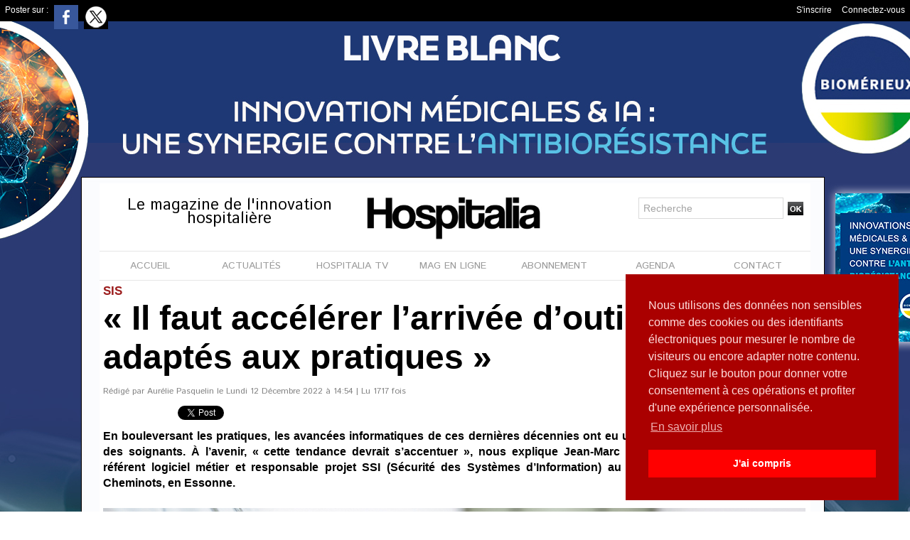

--- FILE ---
content_type: text/html; charset=UTF-8
request_url: https://www.hospitalia.fr/%C2%A0Il-faut-accelerer-l-arrivee-d-outils-mieux-adaptes-aux-pratiques%C2%A0_a3408.html
body_size: 14639
content:
<!DOCTYPE html PUBLIC "-//W3C//DTD XHTML 1.0 Strict//EN" "http://www.w3.org/TR/xhtml1/DTD/xhtml1-strict.dtd">
<html xmlns="http://www.w3.org/1999/xhtml" xmlns:og="http://ogp.me/ns#" xmlns:fb="http://ogp.me/ns/fb#" xml:lang="fr" lang="fr">
<head>
<title>« Il faut accélérer l’arrivée d’outils mieux adaptés aux pratiques »</title>
 
<meta http-equiv="Content-Type" content="text/html; Charset=UTF-8" />
<meta name="author" lang="fr" content="Aurélie Pasquelin" />
<meta name="keywords" content="e-santé, hôpital, Innovation, numérique, santé, SIS" />
<meta name="description" content="En bouleversant les pratiques, les avancées informatiques de ces dernières décennies ont eu un impact majeur sur le quotidien des soignants. À l’avenir, « cette tendance devrait s’accentuer », nou..." />

<meta name="geo.position" content="48.8628488;2.3411245" />
<meta property="og:url" content="https://www.hospitalia.fr/ Il-faut-accelerer-l-arrivee-d-outils-mieux-adaptes-aux-pratiques _a3408.html" />
<meta name="image" property="og:image" content="https://www.hospitalia.fr/photo/art/grande/67518793-47727098.jpg?v=1663849166" />
<meta property="og:type" content="article" />
<meta property="og:title" content="« Il faut accélérer l’arrivée d’outils mieux adaptés aux pratiques »" />
<meta property="og:description" content="En bouleversant les pratiques, les avancées informatiques de ces dernières décennies ont eu un impact majeur sur le quotidien des soignants. À l’avenir, « cette tendance devrait s’accentuer », nous explique Jean-Marc Pocard, Infirmier Diplômé d’État, référent logiciel métier et responsable projet..." />
<meta property="og:site_name" content="Hospitalia, le magazine de l'hôpital pour toute l'actualité et l'information hospitalière" />
<meta property="twitter:card" content="summary_large_image" />
<meta property="twitter:image" content="https://www.hospitalia.fr/photo/art/grande/67518793-47727098.jpg?v=1663849166" />
<meta property="twitter:title" content="« Il faut accélérer l’arrivée d’outils mieux adaptés aux pratiques »" />
<meta property="twitter:description" content="En bouleversant les pratiques, les avancées informatiques de ces dernières décennies ont eu un impact majeur sur le quotidien des soignants. À l’avenir, « cette tendance devrait s’accentuer », nou..." />
<meta property="fb:app_id" content="601916566535920" />
<link rel="stylesheet" href="/var/style/style_1.css?v=1765360854" type="text/css" />
<link rel="stylesheet" media="only screen and (max-width : 800px)" href="/var/style/style_1101.css?v=1587561882" type="text/css" />
<link rel="stylesheet" href="/assets/css/gbfonts.min.css?v=1724246908" type="text/css">
<meta id="viewport" name="viewport" content="width=device-width, initial-scale=1.0, maximum-scale=1.0" />
<link id="css-responsive" rel="stylesheet" href="/_public/css/responsive.min.css?v=1731587507" type="text/css" />
<link rel="stylesheet" media="only screen and (max-width : 800px)" href="/var/style/style_1101_responsive.css?v=1587561882" type="text/css" />
<link rel="stylesheet" href="/var/style/style.6058097.css?v=1435665244" type="text/css" />
<link rel="stylesheet" href="/var/style/style.6058083.css?v=1757497177" type="text/css" />
<link rel="stylesheet" href="/var/style/style.6058088.css?v=1442493603" type="text/css" />
<link href="https://fonts.googleapis.com/css?family=Lalezar|Abel|Istok+Web&display=swap" rel="stylesheet" type="text/css" />
<link rel="canonical" href="https://www.hospitalia.fr/ Il-faut-accelerer-l-arrivee-d-outils-mieux-adaptes-aux-pratiques _a3408.html" />
<link rel="amphtml" href="https://www.hospitalia.fr/ Il-faut-accelerer-l-arrivee-d-outils-mieux-adaptes-aux-pratiques _a3408.amp.html" />
<link rel="alternate" type="application/rss+xml" title="RSS" href="/xml/syndication.rss" />
<link rel="alternate" type="application/atom+xml" title="ATOM" href="/xml/atom.xml" />
<link rel="icon" href="/favicon.ico?v=1377527779" type="image/x-icon" />
<link rel="shortcut icon" href="/favicon.ico?v=1377527779" type="image/x-icon" />
 
<!-- Google file -->
<meta name="google-site-verification" content="iLNNI3CrOzhDbCnYqcbv8n6mNhrbHCt09IPN8VHNTaQ" />
 
<!-- Msn tags -->
<meta name="msvalidate.01" content="5D53C8DFFFCAEA87C532AE407C0148EC" />
<script src="/_public/js/jquery-1.8.3.min.js?v=1731587507" type="text/javascript"></script>
<script src="/_public/js/jquery.tools-1.2.7.min.js?v=1731587507" type="text/javascript"></script>
<script src="/_public/js/compress_jquery.ibox.js?v=1731587507" type="text/javascript"></script>
<script src="/_public/js/form.js?v=1731587507" type="text/javascript"></script>
<script src="/_public/js/jquery-tiptip.min.js?v=1731587507" type="text/javascript"></script>
<script src="/_public/js/compress_facebook.js?v=1731587507" type="text/javascript"></script>
<script src="/_public/js/regie_pub.js?v=1731587507" type="text/javascript"></script>
<script src="/_public/js/compress_fonctions.js?v=1731587507" type="text/javascript"></script>
<script type="text/javascript" src="//platform.linkedin.com/in.js">lang:fr_FR</script>
<script type="text/javascript">
/*<![CDATA[*//*---->*/
selected_page = ['article', ''];
selected_page = ['article', '67518793'];
var deploye22963527 = true;

function sfHover_22963527(id) {
	var func = 'hover';
	if ($('#css-responsive').length && parseInt($(window).width()) <= 800) { 
		func = 'click';
	}

	$('#' + id + ' li' + (func == 'click' ? ' > a' : '')).on(func, 
		function(e) { 
			var obj  = (func == 'click' ? $(this).parent('li') :  $(this));
			if (func == 'click') {
				$('#' + id + ' > li').each(function(index) { 
					if ($(this).attr('id') != obj.attr('id') && !$(this).find(obj).length) {
						$(this).find(' > ul:visible').each(function() { $(this).hide(); });
					}
				});
			}
			if(func == 'click' || e.type == 'mouseenter') { 
				if (obj.find('ul:first:hidden').length)	{
					sfHoverShow_22963527(obj); 
				} else if (func == 'click') {
					sfHoverHide_22963527(obj);
				}
				if (func == 'click' && obj.find('ul').length)	return false; 
			}
			else if (e.type == 'mouseleave') { sfHoverHide_22963527(obj); }
		}
	);
}
function sfHoverShow_22963527(obj) {
	obj.addClass('sfhover').css('z-index', 1000); obj.find('ul:first:hidden').each(function() { if ($(this).hasClass('lvl0')) $(this).show(); else $(this).show(); });
}
function sfHoverHide_22963527(obj) {
	obj.find('ul:visible').each(function() { if ($(this).hasClass('lvl0')) $(this).hide(); else $(this).hide();});
}
var deploye30411317 = true;

function sfHover_30411317(id) {
	var func = 'hover';
	if ($('#css-responsive').length && parseInt($(window).width()) <= 800) { 
		func = 'click';
	}

	$('#' + id + ' li' + (func == 'click' ? ' > a' : '')).on(func, 
		function(e) { 
			var obj  = (func == 'click' ? $(this).parent('li') :  $(this));
			if (func == 'click') {
				$('#' + id + ' > li').each(function(index) { 
					if ($(this).attr('id') != obj.attr('id') && !$(this).find(obj).length) {
						$(this).find(' > ul:visible').each(function() { $(this).hide(); });
					}
				});
			}
			if(func == 'click' || e.type == 'mouseenter') { 
				if (obj.find('ul:first:hidden').length)	{
					sfHoverShow_30411317(obj); 
				} else if (func == 'click') {
					sfHoverHide_30411317(obj);
				}
				if (func == 'click' && obj.find('ul').length)	return false; 
			}
			else if (e.type == 'mouseleave') { sfHoverHide_30411317(obj); }
		}
	);
}
function sfHoverShow_30411317(obj) {
	obj.addClass('sfhover').css('z-index', 1000); obj.find('ul:first:hidden').each(function() { if ($(this).hasClass('lvl0')) $(this).show(); else $(this).show(); });
}
function sfHoverHide_30411317(obj) {
	obj.find('ul:visible').each(function() { if ($(this).hasClass('lvl0')) $(this).hide(); else $(this).hide();});
}

 var GBRedirectionMode = 'IF_FOUND';
/*--*//*]]>*/

</script>
 
<!-- Perso tags -->
<link rel="stylesheet" type="text/css" href="https://cdn.jsdelivr.net/npm/cookieconsent@3/build/cookieconsent.min.css" />
<style type="text/css">
body { cursor: pointer; background-image:url(https://www.hospitalia.fr/photo/habillage_biomerieux_6.jpg); background-repeat: no-repeat; background-position: center 0px; background-attachment: scroll; }
#main, .stickyzone { cursor: default; }
.mod_6058083 img, .mod_6058083 embed, .mod_6058083 table {
	 max-width: 988px;
}

.mod_6058083 .mod_6058083_pub {
	 min-width: 988px;
}

.mod_6058083 .mod_6058083_pub .cel1 {
	 padding: 0;
}

.mod_6058083 .photo.left .mod_6058083_pub, .mod_6058083 .photo.right .mod_6058083_pub {
	 min-width: 494px; margin: 15px 10px;
}

.mod_6058083 .photo.left .mod_6058083_pub {
	 margin-left: 0;
}

.mod_6058083 .photo.right .mod_6058083_pub {
	 margin-right: 0;
}

.mod_6058083 .para_47727098 .photo {
	 position: static;
}

.mod_6058083 .para_47727099 img, .mod_6058083 .para_47727099 embed, .mod_6058083 .para_47727099 table {
	 max-width: 976px;
}

.mod_6058083 .para_47727099 .photo {
	 position: static;
}


			#tiptip_holder {
				display: none;
				position: absolute;
				top: 0;
				left: 0;
				z-index: 99999;
			}
</style>

<link rel="stylesheet" href="https://www.hospitalia.fr/var/style/style.6058113.css?v=1764843987" type="text/css" />


<!-- Google Analytics -->
<!-- Global site tag (gtag.js) - Google Analytics -->
<script async src="https://www.googletagmanager.com/gtag/js?id=UA-114898926-1"></script>
<script>
  window.dataLayer = window.dataLayer || [];
  function gtag(){dataLayer.push(arguments);}
  gtag('js', new Date());

  gtag('config', 'UA-114898926-1');
</script>
 
</head>

<body class="mep1 home">

<!-- social_login 6058113 -->
<div id="mod_6058113" class="mod_6058113 wm-module fullbackground  module-social_login">
		 <div class="left" id="social_login_custom"></div>
		 <div id="social_login_addto" class="block left" style="display:none"></div>
		 <div class="liens right">
			 <a class="right" href="javascript:void(0)" onclick="showIbox('/index.php?preaction=ajax&amp;action=restriction&amp;iboxaction=login&amp;CUSTOM=id_article_com%3D67518793%7Ctype_com%3D%7C%2F%25C2%25A0Il-faut-accelerer-l-arrivee-d-outils-mieux-adaptes-aux-pratiques%25C2%25A0_a3408.html')">Connectez-vous</a>
			 <a class="right" href="https://www.hospitalia.fr/subscription/">S'inscrire</a>
		 </div>
		 <div id="social_login_perso" class="right" style="display:none"></div>
		 <div class="clear"></div>
</div>
<div id="ecart_after_6058113" class="ecart_col" style="display:none"><hr /></div>
<div class="stickyzone">

<div id="z_col130" class="full">
<div class="z_col130_inner">
<div id="mod_22963491" class="mod_22963491 wm-module module-responsive " style="_position:static">
<div class="fullmod">
<table cellpadding="0" cellspacing="0" class="module-combo nb-modules-3" style="position:relative; _position:static">
<tr>
<td class="celcombo1">
<!-- titre 22963796 -->
<div id="mod_22963796" class="mod_22963796 wm-module fullbackground "><div class="fullmod">
	 <div class="titre_image"><a href="https://www.hospitalia.fr/"><img src="/photo/titre_22963796.jpg?v=1527149808" alt="Hospitalia, le magazine de l'hôpital pour toute l'actualité et l'information hospitalière" title="Hospitalia, le magazine de l'hôpital pour toute l'actualité et l'information hospitalière" class="image"/></a></div>
</div></div>
</td>
<td class="celcombo2">
<!-- menu_deployable 22963527 -->
<div id="mod_22963527" class="mod_22963527 module-menu_deployable wm-module fullbackground  colonne-b type-2 background-cell- " >
	 <div class="main_menu"><div class="fullmod">
		 <ul id="menuliste_22963527">
			 <li data-link="home," class=" titre first" id="menuliste_22963527_1"><a href="https://www.hospitalia.fr/" >Accueil</a></li>
			 <li data-link="rien," class=" titre element void" id="menuliste_22963527_2"><a href="#" >Actu</a>
			 	 <ul class="lvl0 ">
					 <li data-link="rubrique,451521" class=" stitre" ><a href="/Actu_r12.html" ><span class="fake-margin" style="display:none">&nbsp;</span>Actu</a></li>
					 <li data-link="rubrique,447290" class=" stitre" ><a href="/Biologie_r9.html" ><span class="fake-margin" style="display:none">&nbsp;</span>Biologie</a></li>
					 <li data-link="rubrique,2944948" class=" stitre" ><a href="/Blanchisserie_r25.html" ><span class="fake-margin" style="display:none">&nbsp;</span>Blanchisserie</a></li>
					 <li data-link="rubrique,449487" class=" stitre" ><a href="/Imagerie_r11.html" ><span class="fake-margin" style="display:none">&nbsp;</span>Imagerie</a></li>
					 <li data-link="rubrique,443315" class=" stitre" ><a href="/SIS_r1.html" ><span class="fake-margin" style="display:none">&nbsp;</span>eSanté</a></li>
					 <li data-link="rubrique,3213701" class=" stitre" ><a href="/Hygiene_r27.html" ><span class="fake-margin" style="display:none">&nbsp;</span>Hygiène</a></li>
					 <li data-link="rubrique,443316" class=" stitre" ><a href="/Surete_r4.html" ><span class="fake-margin" style="display:none">&nbsp;</span>Sûreté</a></li>
					 <li data-link="rubrique,443317" class=" stitre" ><a href="/Restauration_r5.html" ><span class="fake-margin" style="display:none">&nbsp;</span>Restauration</a></li>
					 <li data-link="rubrique,447293" class=" stitre" ><a href="/Tracabilite_r10.html" ><span class="fake-margin" style="display:none">&nbsp;</span>Traçabilité</a></li>
					 <li data-link="rubrique,451522" class=" stitre" ><a href="/Pharmacie_r13.html" ><span class="fake-margin" style="display:none">&nbsp;</span>Pharmacie </a></li>
					 <li data-link="rubrique,3123853" class=" stitre slast" ><a href="/Les-rencontres-Hospitalia-a-la-PHW-2018_r26.html" ><span class="fake-margin" style="display:none">&nbsp;</span>PHW 2018</a></li>
				 </ul>
			 </li>
			 <li data-link="rubrique,446828" class=" titre" id="menuliste_22963527_3"><a href="/Le-Magazine-en-ligne_r7.html" >Mag en ligne</a></li>
			 <li data-link="rubrique,447019" class=" titre" id="menuliste_22963527_4"><a href="/Hospitalia-TV_r8.html" >Hospitalia TV</a></li>
			 <li data-link="boutique,produit|1" class=" titre" id="menuliste_22963527_5"><a href="/shop/Abonnement-d-un-an-a-Hospitalia-en-version-papier_p1.html" >Abonnement</a>
			 	 <ul class="lvl0 ">
					 <li class="stitre responsive" style="display:none"><a href="/shop/Abonnement-d-un-an-a-Hospitalia-en-version-papier_p1.html" ><span class="fake-margin" style="display:none">&nbsp;</span>Abonnement</a></li>
					 <li data-link="boutique,produit|1" class=" stitre" ><a href="/shop/Abonnement-d-un-an-a-Hospitalia-en-version-papier_p1.html" ><span class="fake-margin" style="display:none">&nbsp;</span>Version papier</a></li>
					 <li data-link="boutique,produit|3" class=" stitre slast" ><a href="/shop/_p3.html" ><span class="fake-margin" style="display:none">&nbsp;</span>Version numérique</a></li>
				 </ul>
			 </li>
			 <li data-link="formulaire,27467" class=" titre last" id="menuliste_22963527_6"><a href="/forms/Contact_f1.html" >Contact</a></li>
		 </ul>
	 <div class="break" style="_height:auto;"></div>
	 </div></div>
	 <div class="clear"></div>
	 <script type="text/javascript">sfHover_22963527('menuliste_22963527')</script>
</div>
</td>
<td class="celcombo3">
<!-- lien_perso 57368642 -->
<div id="mod_57368642" class="mod_57368642 wm-module fullbackground  module-lien_perso">
	 <div class="texte">
		 <a href="https://hrio.mjt.lu/wgt/hrio/g8l/form?c=c2d9fddc" target="_blank"> Abonnez-vous à la newsletter Hospitalia</a>
	 </div>
</div>
</td>
</tr>
</table>
</div>
</div>
</div>
</div>
</div>
<div id="z_col_130_responsive" class="responsive-menu">


<!-- MOBI_swipe 9888184 -->
<div id="mod_9888184" class="mod_9888184 wm-module fullbackground  module-MOBI_swipe">
	 <div class="entete"><div class="fullmod">
		 <span>MENU</span>
	 </div></div>
	<div class="cel1">
		 <ul>
			 <li class="liens" data-link="home,"><a href="https://www.hospitalia.fr/" >			 <span>
			 Accueil
			 </span>
</a></li>
			 <li class="liens" data-link="rubrique,446828"><a href="/Le-Magazine-en-ligne_r7.html" >			 <span>
			 Mag en ligne
			 </span>
</a></li>
			 <li class="liens" data-link="rubrique,447019"><a href="/Hospitalia-TV_r8.html" >			 <span>
			 Hospitalia TV
			 </span>
</a></li>
			 <li class="liens" data-link="boutique,produit|1"><a href="/shop/Abonnement-d-un-an-a-Hospitalia-en-version-papier_p1.html" >			 <span>
			 Abonnement
			 </span>
</a></li>
			 <li class="liens" data-link="agenda,all"><a href="/agenda/" >			 <span>
			 Agenda
			 </span>
</a></li>
			 <li class="liens" data-link="formulaire,27467"><a href="/forms/Contact_f1.html" >			 <span>
			 Contact
			 </span>
</a></li>
		 </ul>
	</div>
</div>
</div>
<div id="main-responsive">

<!-- ********************************************** ZONE TITRE ********************************************** -->
<div id="z_col0" class="full">
<div class="z_col0_inner">
<div id="z_col0_responsive" class="module-responsive">

<!-- MOBI_titre 9888183 -->
<div id="mod_9888183" class="mod_9888183 module-MOBI_titre">
<div class="tablet-bg">
<div onclick="swipe()" class="swipe gbicongeneric icon-gbicongeneric-button-swipe-list"></div>
	 <a class="image mobile" href="https://www.hospitalia.fr"><img src="https://www.hospitalia.fr/photo/iphone_titre_9888183.png?v=1570887678" alt="HOSPITALIA"  title="HOSPITALIA" /></a>
	 <a class="image tablet" href="https://www.hospitalia.fr"><img src="https://www.hospitalia.fr/photo/ipad_titre_9888183.png?v=1570887700" alt="HOSPITALIA"  title="HOSPITALIA" /></a>
<div onclick="$('#search-9888183').toggle()" class="searchbutton gbicongeneric icon-gbicongeneric-search"></div>
<div id="search-9888183" class="searchbar" style="display:none">
<form action="/search/" method="get">
<div class="search-keyword"><input type="text" name="keyword" /></div>
<div class="search-button"><button>Rechercher</button></div>
</form>
</div>
</div>
</div>
</div>

<!-- espace 24216025 -->
<div id="mod_24216025" class="mod_24216025 wm-module fullbackground "><hr /></div>
<div id="ecart_after_24216025" class="ecart_col0" style="display:none"><hr /></div>
<div id="mod_29159643" class="mod_29159643 wm-module module-responsive " style="_position:static">
<div class="fullmod">
<table cellpadding="0" cellspacing="0" class="module-combo nb-modules-3" style="position:relative; _position:static">
<tr>
<td class="celcombo1">
<!-- slogan 29159891 -->
<div id="ecart_before_29159891" class="ecart_col0 " style="display:none"><hr /></div>
<div id="mod_29159891" class="mod_29159891 wm-module fullbackground "><div class="fullmod">
	 <div class="slogan">Le magazine de l'innovation hospitalière</div>
</div></div>

</td>
<td class="celcombo2">
<!-- lien_perso 29159709 -->
<div id="ecart_before_29159709" class="ecart_col0 " style="display:none"><hr /></div>
<div id="mod_29159709" class="mod_29159709 wm-module fullbackground  module-lien_perso">
	 <div class="texte">
		 <a href="https://www.hospitalia.fr" > <img src="/photo/mod-29159709.png?v=1564062160" class="image" alt="https://www.hospitalia.fr" style="width:248px" /></a>
	 </div>
</div>
</td>
<td class="celcombo3">
<!-- recherche 29159776 -->
<div id="ecart_before_29159776" class="ecart_col0 " style="display:none"><hr /></div>
<div id="mod_29159776" class="mod_29159776 wm-module fullbackground  recherche type-1">
	 <form id="form_29159776" action="/search/" method="get" enctype="application/x-www-form-urlencoded" >
		 <div class="cel1">
			 			 <span><span class="cel">
<input type="text" style="width:190px" id="keyword_safe_29159776" name="keyword_safe_29159776" value="Recherche" class="button" onfocus="this.style.display='none'; document.getElementById('keyword_29159776').style.display='inline'; document.getElementById('keyword_29159776').focus()" /><input type="text" style="display:none;width:190px" id="keyword_29159776" name="keyword" value="" class="button" onblur="if (this.value == '') {this.style.display='none'; document.getElementById('keyword_safe_29159776').style.display='inline';}"  />			 </span><span class="cel">
<input type="image" src="/_images/icones/ok_5.png?v=1731587505" alt="OK" title="OK" />
			 </span></span>
		 </div>
	 </form>
</div>
</td>
</tr>
</table>
</div>
</div>
<div id="ecart_after_29159643" class="ecart_col0" style="display:none"><hr /></div>

<!-- menu_deployable 30411317 -->
<div id="ecart_before_30411317" class="ecart_col0 " style="display:none"><hr /></div>
<div class="fullwidthsite">
<div id="mod_30411317" class="mod_30411317 module-menu_deployable wm-module fullbackground  colonne-a type-1 background-cell- " >
	 <div class="main_menu"><div class="fullmod">
		 <ul id="menuliste_30411317">
			 <li data-link="home," class=" titre first" id="menuliste_30411317_1"><a href="https://www.hospitalia.fr/" >ACCUEIL</a></li>
			 <li data-link="rien," class=" titre element void" id="menuliste_30411317_2"><a href="#" >ACTUALITÉS</a>
			 	 <ul class="lvl0 ">
					 <li data-link="rubrique,451521" class=" stitre" ><a href="/Actu_r12.html" ><span class="fake-margin" style="display:none">&nbsp;</span>ACTU</a></li>
					 <li data-link="rubrique,447290" class=" stitre" ><a href="/Biologie_r9.html" ><span class="fake-margin" style="display:none">&nbsp;</span>BIOLOGIE</a></li>
					 <li data-link="rubrique,2944948" class=" stitre" ><a href="/Blanchisserie_r25.html" ><span class="fake-margin" style="display:none">&nbsp;</span>BLANCHISSERIE</a></li>
					 <li data-link="rubrique,3213701" class=" stitre" ><a href="/Hygiene_r27.html" ><span class="fake-margin" style="display:none">&nbsp;</span>HYGIÈNE</a></li>
					 <li data-link="rubrique,449487" class=" stitre" ><a href="/Imagerie_r11.html" ><span class="fake-margin" style="display:none">&nbsp;</span>IMAGERIE</a></li>
					 <li data-link="rubrique,443317" class=" stitre" ><a href="/Restauration_r5.html" ><span class="fake-margin" style="display:none">&nbsp;</span>RESTAURATION</a></li>
					 <li data-link="rubrique,443315" class=" stitre" ><a href="/SIS_r1.html" ><span class="fake-margin" style="display:none">&nbsp;</span>SIS</a></li>
					 <li data-link="rubrique,443316" class=" stitre" ><a href="/Surete_r4.html" ><span class="fake-margin" style="display:none">&nbsp;</span>SÛRETÉ</a></li>
					 <li data-link="rubrique,447293" class=" stitre" ><a href="/Tracabilite_r10.html" ><span class="fake-margin" style="display:none">&nbsp;</span>TRAÇABILITÉ</a></li>
					 <li data-link="rubrique,451522" class=" stitre slast" ><a href="/Pharmacie_r13.html" ><span class="fake-margin" style="display:none">&nbsp;</span>PHARMACIE</a></li>
				 </ul>
			 </li>
			 <li data-link="rubrique,447019" class=" titre" id="menuliste_30411317_3"><a href="/Hospitalia-TV_r8.html" >HOSPITALIA TV</a>
			 	 <ul class="lvl0 ">
					 <li class="stitre responsive" style="display:none"><a href="/Hospitalia-TV_r8.html" ><span class="fake-margin" style="display:none">&nbsp;</span>HOSPITALIA TV</a></li>
					 <li data-link="rubrique,5681502" class=" stitre" ><a href="/ACTU_r39.html" ><span class="fake-margin" style="display:none">&nbsp;</span>ACTU</a></li>
					 <li data-link="rubrique,5681462" class=" stitre" ><a href="/BLANCHISSERIE_r37.html" ><span class="fake-margin" style="display:none">&nbsp;</span>BLANCHISSERIE</a></li>
					 <li data-link="rubrique,5681357" class=" stitre" ><a href="/IMAGERIE_r34.html" ><span class="fake-margin" style="display:none">&nbsp;</span>IMAGERIE</a></li>
					 <li data-link="rubrique,5681333" class=" stitre" ><a href="/HYGIENE_r33.html" ><span class="fake-margin" style="display:none">&nbsp;</span>HYGIÈNE</a></li>
					 <li data-link="rubrique,5681467" class=" stitre" ><a href="/LOGISTIQUE_r38.html" ><span class="fake-margin" style="display:none">&nbsp;</span>LOGISTIQUE</a></li>
					 <li data-link="rubrique,5681454" class=" stitre" ><a href="/PHARMACIE_r35.html" ><span class="fake-margin" style="display:none">&nbsp;</span>PHARMACIE</a></li>
					 <li data-link="rubrique,5681458" class=" stitre" ><a href="/SIS_r36.html" ><span class="fake-margin" style="display:none">&nbsp;</span>SIS</a></li>
					 <li data-link="rubrique,15023562" class=" stitre" ><a href="/SANTEXPO-2025_r51.html" ><span class="fake-margin" style="display:none">&nbsp;</span>SANTEXPO 2025</a></li>
					 <li data-link="rubrique,15555877" class=" stitre slast" ><a href="/HWL-2025_r52.html" ><span class="fake-margin" style="display:none">&nbsp;</span>HWL 2025</a></li>
				 </ul>
			 </li>
			 <li data-link="rubrique,446828" class=" titre" id="menuliste_30411317_4"><a href="/Le-Magazine-en-ligne_r7.html" >MAG EN LIGNE</a></li>
			 <li data-link="boutique,produit|1" class=" titre" id="menuliste_30411317_5"><a href="/shop/Abonnement-d-un-an-a-Hospitalia-en-version-papier_p1.html" >ABONNEMENT</a></li>
			 <li data-link="agenda,all" class=" titre" id="menuliste_30411317_6"><a href="/agenda/" >AGENDA</a></li>
			 <li data-link="formulaire,27467" class=" titre last" id="menuliste_30411317_7"><a href="/forms/Contact_f1.html" >CONTACT</a></li>
		 </ul>
	 <div class="break" style="_height:auto;"></div>
	 </div></div>
	 <div class="clear"></div>
	 <script type="text/javascript">sfHover_30411317('menuliste_30411317')</script>
</div>
</div>
<div id="ecart_after_30411317" class="ecart_col0" style="display:none"><hr /></div>
</div>
</div>
<!-- ********************************************** FIN ZONE TITRE ****************************************** -->

<div id="main">
<div id="main_inner">

<div id="z_centre">
<div class="z_centre_inner">

<!-- ********************************************** COLONNE unique ********************************************** -->
<div id="z_colfull">
<div class="z_colfull_inner">
<div id="mod_6058083" class="mod_6058083 wm-module fullbackground  page2_article article-3408">
	 <div class="cel1">
		 <div class="entete_liste">
			 <div class="access">SIS</div>
		 </div>
		 <div class="titre">
			 <h1 class="access">
				 « Il faut accélérer l’arrivée d’outils mieux adaptés aux pratiques »
			 </h1>
		 </div>
		 <br class="texte clear" />
		 <div class="auteur">
			 <div class="access">Rédigé par Aurélie Pasquelin le Lundi 12 Décembre 2022 à 14:54 | Lu 1717 fois</div>
		 </div>
		 <br class="texte clear" />
<iframe class="sharing" src="//www.facebook.com/plugins/like.php?href=https%3A%2F%2Fwww.hospitalia.fr%2F%C2%A0Il-faut-accelerer-l-arrivee-d-outils-mieux-adaptes-aux-pratiques%C2%A0_a3408.html&amp;layout=button_count&amp;show_faces=false&amp;width=100&amp;action=like&amp;colorscheme=light" scrolling="no" frameborder="0" allowTransparency="true" style="float:left; border:none; overflow:hidden; width:105px; height:20px;"></iframe>
<iframe class="sharing" allowtransparency="true" frameborder="0" scrolling="no" src="//platform.twitter.com/widgets/tweet_button.html?url=http%3A%2F%2Fxfru.it%2FcL1GKh&amp;counturl=https%3A%2F%2Fwww.hospitalia.fr%2F%C2%A0Il-faut-accelerer-l-arrivee-d-outils-mieux-adaptes-aux-pratiques%C2%A0_a3408.html&amp;text=%C2%AB%C2%A0Il%20faut%20acc%C3%A9l%C3%A9rer%20l%E2%80%99arriv%C3%A9e%20d%E2%80%99outils%20mieux%20adapt%C3%A9s%20aux%20pratiques%C2%A0%C2%BB&amp;count=horizontal" style="float:left;width:115px; height:20px;"></iframe>
<div class="sharing" style="float: left; width:115px; height:20px;">
<script type="IN/Share" data-url="https://www.hospitalia.fr/ Il-faut-accelerer-l-arrivee-d-outils-mieux-adaptes-aux-pratiques _a3408.html" data-counter="right"></script>
</div>
<div class="clear"></div>
		 <br class="texte clear" />
		 <div class="chapeau" style="">
			 <h3 class="access">
				 En bouleversant les pratiques, les avancées informatiques de ces dernières décennies ont eu un impact majeur sur le quotidien des soignants. À l’avenir, « cette tendance devrait s’accentuer », nous explique Jean-Marc Pocard, Infirmier Diplômé d’État, référent logiciel métier et responsable projet SSI (Sécurité des Systèmes d’Information) au sein du Groupe Hospitalier Les Cheminots, en Essonne.				 <br />
				 
			 </h3>
		 </div>
		 <br class="texte clear" />
	 <div class="entry-content instapaper_body">
		 <br id="sep_para_1" class="sep_para access"/>
		 <div id="para_1" class="para_47727098 resize" style="">
			 <div class="photo shadow top" style="margin-bottom: 10px">
				 <a href="javascript:void(0)" rel="https://www.hospitalia.fr/photo/art/grande/67518793-47727098.jpg?v=1663849166&amp;ibox" title="« Il faut accélérer l’arrivée d’outils mieux adaptés aux pratiques »"><img class="responsive"  style="display:none" src="https://www.hospitalia.fr/photo/art/grande/67518793-47727098.jpg?v=1663849166" alt="« Il faut accélérer l’arrivée d’outils mieux adaptés aux pratiques »" title="« Il faut accélérer l’arrivée d’outils mieux adaptés aux pratiques »" />
<img class="not-responsive"  src="https://www.hospitalia.fr/photo/art/grande/67518793-47727098.jpg?v=1663849166" alt="« Il faut accélérer l’arrivée d’outils mieux adaptés aux pratiques »" title="« Il faut accélérer l’arrivée d’outils mieux adaptés aux pratiques »"  /></a>
			 </div>
			 <div class="texte">
				 <div class="access firstletter">
					 <strong>Quelles ont été, selon vous, les principales innovations de ces quinze dernières années&nbsp;? </strong> <br />  <strong><em>Jean-Marc Pocard&nbsp;:</em></strong> Le développement des systèmes d'information hospitaliers, et plus particulièrement l'évolution des outils métiers, ont clairement marqué l’exercice de toutes les équipes médico-soignantes – dans le bon sens, car ils ont contribué à améliorer la prise en charge des patients et favorisé une meilleure qualité de vie au travail. C’est pourquoi la transition numérique gagnerait à encore s’accélérer. Pour soutenir cette dynamique, il faudrait par exemple améliorer l’appropriation de ces technologies par les soignants, en renforçant l’ergonomie des solutions mises à leur disposition. Les smartphones, notamment, pourraient ici jouer un rôle majeur. Les décideurs hospitaliers et politiques ayant un fort pouvoir incitatif, il nous faut les convaincre de l’importance de cette démarche pour la pérennisation de notre système de santé. De nombreux autres éléments entrent naturellement en compte ici, comme la revalorisation des salaires. Mais j’en suis persuadé, la généralisation des technologies numériques, et notamment des outils utilisables en mobilité, sera structurante pour les hôpitaux et la médecine de demain. <br />   <br />  <strong>Pensez-vous à des applications en particulier&nbsp;?</strong> <br />  Si un patient est en souffrance, on peut très bien imaginer que le soignant puisse directement accéder à son dossier médical, en scannant simplement un code-barres ou un tag RFID. Ce type de technologie faciliterait grandement le transfert d’informations, tout en accélérant la prise en charge et en limitant le risque d'incident iatrogénique. L'idée serait donc d'avoir un système d'information hospitalier dans sa poche. Tout le monde y gagnerait&nbsp;: le patient, car il bénéficiera de soins plus rapides, et le soignant, car il limitera les déplacements pour obtenir l’information recherchée. De la même manière, on pourrait recourir à des outils connectés et communicants pour automatiser certaines tâches répétitives et sans réelle valeur ajoutée, comme le réachalandage des ambulances au SAMU ou la vérification hebdomadaire des chariots au sein des services. Ou encore pour rationaliser la gestion des stocks hospitaliers et limiter, entre autres, les pertes liées aux produits périmés. <br />   <br />  <strong>Comme vous l’avez déjà évoqué, l’informatique contribue à une meilleure qualité de vie au travail. Pourriez-vous nous en parler&nbsp;? </strong> <br />  L’exemple donné plus haut est à mon sens assez parlant&nbsp;: en facilitant le partage de l’information, on réduit les déplacements des soignants – dont le quotidien est déjà bien chargé. Cela étant dit, toute initiative limitant le temps accordé aux tâches non directement afférentes aux soins, est une démarche contribuant au bien-être et à la sécurité des soignants. La nécessité de cocher les médicaments après les avoir administrés au patient, par exemple, est un acte pouvant engendrer du stress. Il n'est pas rare qu’une fois rentrée chez elle, l’infirmière rappelle son service pour demander si un médicament a bien été coché. Un système qui permettrait de tracer instantanément cette action aura donc un impact direct sur la qualité de vie au travail. Vous le voyez, le numérique peut apporter ici une réponse concrète à une problématique qui, en plus d’être une source importante de charge mentale pour les soignants, peut également causer un événement iatrogénique. <br />   <br />  <strong>Quel regard portez-vous sur les politiques mises en œuvre ces dernières années en matière de santé numérique&nbsp;?</strong> <br />  Les développements engagés sont clairement encourageants et doivent se poursuivre pour tendre, comme on l’a dit, vers plus d’ergonomie et donc une meilleure appropriation par les soignants. Logistique, sécurité des soins et qualité de vie au travail sont intimement liées et peuvent toutes fortement bénéficier d’un recours accru aux technologies numériques. Les responsables politiques, ainsi que les différentes professions soignantes, doivent aujourd’hui s’emparer plus largement du sujet pour accélérer l’arrivée d’outils mieux adaptés aux pratiques de chacun. La robotique, l’intelligence artificielle, les applications mobiles… tous les champs doivent être considérés pour que nos professions ne prennent pas de retard, au risque d’être par la suite dépassées. <br />   <br />  <em>Article publié dans l'édition de septembre 2022 d'Hospitalia <a class="liens" href="https://www.hospitalia.fr/Hospitalia-58-15-ans-d-innovations-hospitalieres_a3377.html" target="_blank">à lire ici.</a>  </em>
				 </div>
			 </div>
			 <div class="clear"></div>
		 </div>
		 <br id="sep_para_2" class="sep_para access"/>
		 <div id="para_2" class="para_47727099 resize" style="background-color: #CCCCCC; padding: 6px; max-width: 976px;">
			 <div class="photo shadow right">
				 <a href="javascript:void(0)" rel="https://www.hospitalia.fr/photo/art/grande/67518793-47727099.jpg?v=1663849160&amp;ibox" title="« Il faut accélérer l’arrivée d’outils mieux adaptés aux pratiques »"><img class="responsive" loading="lazy"  style="display:none" src="https://www.hospitalia.fr/photo/art/grande/67518793-47727099.jpg?v=1663849160" alt="« Il faut accélérer l’arrivée d’outils mieux adaptés aux pratiques »" title="« Il faut accélérer l’arrivée d’outils mieux adaptés aux pratiques »" />
<img class="not-responsive" loading="lazy"  src="https://www.hospitalia.fr/photo/art/default/67518793-47727099.jpg?v=1663849175" alt="« Il faut accélérer l’arrivée d’outils mieux adaptés aux pratiques »" title="« Il faut accélérer l’arrivée d’outils mieux adaptés aux pratiques »"  /></a>
			 </div>
			 <div class="texte">
				 <div class="access firstletter">
					 <strong>Un infirmier passionné par les technologies numériques</strong> <br />   <br />  <em>«&nbsp;</em><em>En 1994, quand j'ai vu les premiers ordinateurs arriver dans la salle de soins, je n’en ai pas vu l’utilité. Peu à peu, je suis tombé dedans&nbsp;»</em>. Référent logiciel métier pour le Dossier Patient Informatisé et responsable projet SSI (Sécurité des Systèmes d’Information) au sein du Groupe Hospitalier Les Cheminots, dans l’Essonne, Jean-Marc Pocard est un passionné du numérique en santé&nbsp;: depuis ses premiers contacts avec l’informatique, il a multiplié les actions pour favoriser le développement de ces technologies. Infirmier Diplômé d’État en 1991 et titulaire du Diplôme Universitaire de Logisticien Hospitalier depuis 2010, le soignant a par exemple été coopté en 2009 pour rejoindre la commission Galien, et participer au développement des coopérations francophones au sein du Haut Conseil français de la télésanté. <br />   <br />  Jusqu’en 2014, il intervient également en parallèle auprès des étudiants de l’École Centrale d’Électronique de Paris, et suit notamment les projets de fin d’études des futurs ingénieurs. <em>«&nbsp;</em><em>Cette expérience était particulièrement intéressante, tant du côté humain que technique&nbsp;: les étudiants ne manquent pas d’ingéniosité&nbsp;»</em>, confie-t-il. Lui-même inventeur, Jean-Marc Pocard combine ses différentes activités pour imaginer de nouvelles solutions à destination des patients et des soignants. <em>«&nbsp;</em><em>QVT, logistique, nouvelles technologies… Pour moi tout est lié. C’est pourquoi il est aujourd’hui essentiel de développer de nouveaux outils et de les intégrer aux pratiques de soin&nbsp;»</em>, insiste-t-il. <br />  &nbsp;
				 </div>
			 </div>
			 <div class="clear"></div>
		 </div>
	 </div>
		 <br class="texte clear" />
		 <br class="texte clear" />
		 <br class="texte clear" />
			 <div class="auteur social">
				 <a target="_blank" href="http://www.facebook.com/share.php?u=https%3A%2F%2Fwww.hospitalia.fr%2F%C2%A0Il-faut-accelerer-l-arrivee-d-outils-mieux-adaptes-aux-pratiques%C2%A0_a3408.html"><img src="/_images/addto/facebook.png?v=1732287175" alt="Facebook" title="Facebook" /></a>
				 <a target="_blank" href="http://twitter.com/intent/tweet?text=%C2%AB%C2%A0Il+faut+acc%C3%A9l%C3%A9rer+l%E2%80%99arriv%C3%A9e+d%E2%80%99outils+mieux+adapt%C3%A9s+aux+pratiques%C2%A0%C2%BB+http%3A%2F%2Fxfru.it%2FcL1GKh"><img src="/_images/addto/twitter.png?v=1732287176" alt="Twitter" title="Twitter" /></a>
				 <a target="_blank" href="http://www.linkedin.com/shareArticle?mini=true&amp;url=https%3A%2F%2Fwww.hospitalia.fr%2F%C2%A0Il-faut-accelerer-l-arrivee-d-outils-mieux-adaptes-aux-pratiques%C2%A0_a3408.html&amp;title=%C2%AB%C2%A0Il+faut+acc%C3%A9l%C3%A9rer+l%E2%80%99arriv%C3%A9e+d%E2%80%99outils+mieux+adapt%C3%A9s+aux+pratiques%C2%A0%C2%BB&amp;source=&amp;summary="><img src="/_images/addto/linkedin.png?v=1732287176" alt="LinkedIn" title="LinkedIn" /></a>
			 </div>
<br />		 <br class="texte clear" />
		 <div class="boutons_ligne" id="boutons">
<a class="bt-mail" rel="nofollow" href="/send/67518793/"><img src="/_images/icones/bt_mail_5.png?v=1731587505" class="image middle" alt="Envoyer à un ami" title="Envoyer à un ami"  />&nbsp;Envoyer à un ami</a>			 &nbsp;&nbsp;
<a class="bt-print" rel="nofollow" onclick="window.open(this.href,'_blank', 'width=600, height=800, scrollbars=yes, menubar=yes, resizable=yes');return false;" href="/ Il-faut-accelerer-l-arrivee-d-outils-mieux-adaptes-aux-pratiques _a3408.html?print=1"><img src="/_images/icones/bt_print_5.png?v=1731587505" class="image middle" alt="Version imprimable" title="Version imprimable"  />&nbsp;Version imprimable</a>			 &nbsp;&nbsp;
<a class="bt-share" href="javascript:void(0)" id="share_boutons_6058083"><img src="/_images/icones/bt_share_5.png?v=1731587505" class="image middle" alt="Partager" title="Partager"  />&nbsp;Partager</a>
		 </div>
 <div style="display:none" id="hidden_fields"></div>

		 <br />
		 <!-- page2_commentaire -->
		 <a id="comments"></a>
		 <div id="mod_6058088" class="param_commentaire mod_6058088 wm-module fullbackground ">
			 <div class="cel1">
				 <a id="last_comment"></a>
			 <div id="div_form_comment">
				 <a id="infoscom"></a>
				 <div id="infos_fond_div" style="display:none;"></div>
				 <div id="title_new_comment" class="infos">Nouveau commentaire : </div>
				 <form id="form_comment" action="/%C2%A0Il-faut-accelerer-l-arrivee-d-outils-mieux-adaptes-aux-pratiques%C2%A0_a3408.html#last_comment" method="post" accept-charset="UTF-8">
					 <div class="infos encadre">
						 <input type="hidden" name="action" value="article" />
						 <input type="hidden" name="id_article" value="67518793" />
						 <input type="hidden" name="id_article_reel" value="67518793" />
						 <input type="hidden" name="ajout_commentaire" value="oui" />
						 <input type="hidden" name="type_enreg" value="" />
						 <input type="hidden" name="type" value="" />
						 <div class="form">
							 <a href="javascript:void(0)" onclick="showIbox('/index.php?preaction=ajax&amp;action=restriction&amp;iboxaction=login&amp;CUSTOM=id_article_com%3D67518793%7Ctype_com%3D%7C%2F%25C2%25A0Il-faut-accelerer-l-arrivee-d-outils-mieux-adaptes-aux-pratiques%25C2%25A0_a3408.html')">
								 <img src="/_images/social/sns_connect_fr.png" alt="" />
							 </a>
						 <a id="facebook_connect" href="javascript:void(0)" onclick="facebook_login(new Array('/mymodule/6058088/', 'ajax=true&amp;show=fields&amp;id_objet=67518793&amp;type=&fblogin=true&amp;POST_URI=%2F%25C2%25A0Il-faut-accelerer-l-arrivee-d-outils-mieux-adaptes-aux-pratiques%25C2%25A0_a3408.html'))"><img src="/_images/social/facebook_connect.gif" alt="Facebook"  /></a>

						 <a id="twitter_connect" href="javascript:void(0)" onclick="recharge('', 'https://www.hospitalia.fr/', '', 'preaction=twitter&amp;callback=' + encodeURIComponent('/%C2%A0Il-faut-accelerer-l-arrivee-d-outils-mieux-adaptes-aux-pratiques%C2%A0_a3408.html'))"><img src="/_images/social/twitter_connect.png" alt="Twitter"  /></a>
				 <div id="inputs">
					<div id="div_a_pseudo" style="">
<label style="">Nom * :</label>
<div class="inputrow" style="">
	 <input class="button" onfocus="del_error(this.id)" type="text" id="a_pseudo" name="a_pseudo" value=""  maxlength="250" />
	 <div id="error_a_pseudo" class="error"></div>
</div>
<div class="inforow"> </div>
</div>
<div class="break"></div>
					<div id="div_a_email" style="">
<label style="">Adresse email (non publiée) * :</label>
<div class="inputrow" style="">
	 <input class="button" onfocus="del_error(this.id)" type="text" id="a_email" name="a_email" value=""  maxlength="120" />
	 <div id="error_a_email" class="error"></div>
</div>
<div class="inforow"> </div>
</div>
<div class="break"></div>
					<div id="div_a_url" style="">
<label style="">Site web :</label>
<div class="inputrow" style="">
	 <input class="button" onfocus="del_error(this.id)" type="text" id="a_url" name="a_url" value=""  />
	 <div id="error_a_url" class="error"></div>
</div>
<div class="inforow"> </div>
</div>
<div class="break"></div>
				 </div>
				 <label style="display:block;margin-bottom:3px">Commentaire * :</label>
				 <div class="inputrow" style="padding-top:5px">
					 <textarea id="a_commentaire" class="button" onfocus="del_error('a_commentaire')" name="a_commentaire" rows="8"></textarea>
					 <div id="error_a_commentaire" class="error"></div>
				 </div>
			 <div class="clear"></div>
				 <div id="notify">
					<div class="radiorow">
		 <input type="checkbox" name="a_notify" id="a_notify" value="yes"  /> <label for="a_notify" class="champ" style="display:inline">Me notifier l'arrivée de nouveaux commentaires</label><br/>
		 <div id="error_a_notify" class="error"></div>
</div>
<div class="break"></div>
				 </div>
						 </div>
						 <div class="submit" style="margin:10px 0">
							 <input type="submit" value="Proposer" class="button2" />
						 </div>
					 </div>
				 </form>
			 </div>
		 </div>
		 </div>
 
		 <div id="entete_liste">
		 <br />
		 <div class="entete_liste" style="float:left">
			 <div class="access" style="padding-top:5px">Voir également :</div>
		 </div>
		 <div class="titre_liste pager" style="float:right; padding:0 0 10px 0">
			 <a class="sel" rel="nofollow" href="javascript:void(0)" onclick="recharge('entete_liste', 'https://www.hospitalia.fr/mymodule/6058083/', '', 'start=-3&amp;numero=3408&amp;java=false&amp;ajax=true&amp;show=liste_articles&amp;mod_size=3')">&lt;</a>
			 <a href="javascript:void(0)" rel="nofollow" onclick="recharge('entete_liste', 'https://www.hospitalia.fr/mymodule/6058083/', '', 'start=3&amp;numero=3408&amp;java=false&amp;ajax=true&amp;show=liste_articles&amp;mod_size=3')">&gt;</a>
		 </div>
		 <div class="break" style="padding-bottom: 10px"></div>
			 <table class="same_rub inner" cellpadding="0" cellspacing="0"><tr style="margin:0 auto">
		 <td class="bloc_liste" style="padding-right:5px;">
		 <div class="titre_liste bloc">
			 <div class="not-responsive" style="position: relative; background: transparent url(https://www.hospitalia.fr/photo/art/iphone/93154825-65150812.jpg?v=1765531492) center center no-repeat; display:block; padding-top: 163px; cursor:pointer" onclick="location.href = 'https://www.hospitalia.fr/Yooli-simplifie-les-parcours-et-enrichit-l-experience-patient_a4862.html'"></div>
			 <div class="responsive" style="display:none; background: transparent url(https://www.hospitalia.fr/photo/art/large_x2/93154825-65150812.jpg?v=1765531492) center center no-repeat; cursor:pointer" onclick="location.href = 'https://www.hospitalia.fr/Yooli-simplifie-les-parcours-et-enrichit-l-experience-patient_a4862.html'"></div>
			 <h3 class="access">
			 <span class="date">Mercredi 28 Janvier 2026 - 14:07</span>			 <a class="access" href="/Yooli-simplifie-les-parcours-et-enrichit-l-experience-patient_a4862.html">Yooli simplifie les parcours et enrichit l’expérience patient</a>
			 </h3>
		 </div>
		 </td>
		 <td class="bloc_liste" style="padding-left:5px;padding-right:5px;">
		 <div class="titre_liste bloc">
			 <div class="not-responsive" style="position: relative; background: transparent url(https://www.hospitalia.fr/photo/art/iphone/93154747-65150738.jpg?v=1765531121) center center no-repeat; display:block; padding-top: 163px; cursor:pointer" onclick="location.href = 'https://www.hospitalia.fr/Quand-la-technologie-libere-le-soin-Softway-Medical-place-l-humain-au-coeur-de-l-innovation_a4861.html'"></div>
			 <div class="responsive" style="display:none; background: transparent url(https://www.hospitalia.fr/photo/art/large_x2/93154747-65150738.jpg?v=1765531121) center center no-repeat; cursor:pointer" onclick="location.href = 'https://www.hospitalia.fr/Quand-la-technologie-libere-le-soin-Softway-Medical-place-l-humain-au-coeur-de-l-innovation_a4861.html'"></div>
			 <h3 class="access">
			 <span class="date">Jeudi 22 Janvier 2026 - 17:29</span>			 <a class="access" href="/Quand-la-technologie-libere-le-soin-Softway-Medical-place-l-humain-au-coeur-de-l-innovation_a4861.html">Quand la technologie libère le soin : Softway Medical place l’humain au cœur de l’innovation</a>
			 </h3>
		 </div>
		 </td>
		 <td class="bloc_liste" style="padding-left:5px;">
		 <div class="titre_liste bloc">
			 <div class="not-responsive" style="position: relative; background: transparent url(https://www.hospitalia.fr/photo/art/iphone/93790762-65490811.jpg?v=1768902806) center center no-repeat; display:block; padding-top: 163px; cursor:pointer" onclick="location.href = 'https://www.hospitalia.fr/Dedalus-et-Bow-Medical-renforcent-leur-partenariat-strategique-dans-les-soins-critiques-et-annoncent-un-atelier-commun_a4886.html'"></div>
			 <div class="responsive" style="display:none; background: transparent url(https://www.hospitalia.fr/photo/art/large_x2/93790762-65490811.jpg?v=1768902806) center center no-repeat; cursor:pointer" onclick="location.href = 'https://www.hospitalia.fr/Dedalus-et-Bow-Medical-renforcent-leur-partenariat-strategique-dans-les-soins-critiques-et-annoncent-un-atelier-commun_a4886.html'"></div>
			 <h3 class="access">
			 <span class="date">Mardi 20 Janvier 2026 - 10:48</span>			 <a class="access" href="/Dedalus-et-Bow-Medical-renforcent-leur-partenariat-strategique-dans-les-soins-critiques-et-annoncent-un-atelier-commun_a4886.html">Dedalus et Bow Medical renforcent leur partenariat stratégique dans les soins critiques et annoncent un atelier commun lors de D4Evolution 2026</a>
			 </h3>
		 </div>
		 </td>
			 </tr></table>
		 </div>
	 </div>
</div>
<div class="ecart_colfull"><hr /></div>

<!-- pub 7849717 -->
<div class="ecart_colfull responsive" style="display:none"><hr /></div>
<div id="mod_7849717" class="mod_7849717 wm-module fullbackground  module-pub">
	 <div class="cel1"><div class="fullmod">
		 <div id="pub_7849717_content">
<script async src="//pagead2.googlesyndication.com/pagead/js/adsbygoogle.js"></script>
<!-- Hospitalia 3 -->
<ins class="adsbygoogle"
     style="display:inline-block;width:680px;height:90px"
     data-ad-client="ca-pub-9376768495147033"
     data-ad-slot="1777091703"></ins>
<script>
(adsbygoogle = window.adsbygoogle || []).push({});
</script>		 </div>
	 </div></div>
</div>
<div class="ecart_colfull"><hr /></div>
</div>
</div>
<!-- ********************************************** FIN COLONNE unique ****************************************** -->

</div>
</div>

</div>

</div>
<!-- ********************************************** ZONE OURS FULL ***************************************** -->
<div id="z_col100" class="full">
<div class="z_col100_inner">

<!-- espace 73182179 -->
<div id="mod_73182179" class="mod_73182179 wm-module fullbackground "><hr /></div>
<div id="ecart_after_73182179" class="ecart_col100"><hr /></div>

<!-- pub 37985439 -->
<div id="mod_37985439" class="mod_37985439 wm-module fullbackground  module-pub">
	 <div class="cel1"><div class="fullmod">
		 <div id="pub_37985439_content">
		 <a target="_blank"  href="https://www.hospitalia.fr/ads/240900/" rel="nofollow"><img width="990" height="90" src="https://www.hospitalia.fr/photo/hospitalia___banniere_site_contamin_marseille__990x90px.png?v=1758274625" class="image" alt="" /></a>
		 </div>
	 </div></div>
</div>
<div id="ecart_after_37985439" class="ecart_col100"><hr /></div>

<!-- espace 6625094 -->
<div id="ecart_before_6625094" class="ecart_col100 responsive" style="display:none"><hr /></div>
<div id="mod_6625094" class="mod_6625094 wm-module fullbackground "><hr /></div>
<div id="ecart_after_6625094" class="ecart_col100"><hr /></div>
<div id="ecart_before_22008672" class="ecart_col100 " style="display:none"><hr /></div>
<div id="mod_22008672" class="mod_22008672 wm-module module-responsive " style="_position:static">
<div class="fullmod">
<table cellpadding="0" cellspacing="0" class="module-combo nb-modules-3" style="position:relative; _position:static">
<tr>
<td class="celcombo1">
<!-- breve 22008750 -->
<div id="ecart_before_22008750" class="ecart_col100 responsive" style="display:none"><hr /></div>
<div id="mod_22008750" class="mod_22008750 wm-module fullbackground module-responsive  module-breve">
	 <div class="entete"><div class="fullmod">
		 <span>CONTACT</span>
	 </div></div>
	 <div class="breve">
		 <div class="cel1">
			 <h3 class="titre">HOSPITALIA</h3>
			 <div class="clear">
				 <div class="texte">
					 Immeuble Newquay B / B35 <br />  13 rue Ampère <br />  35800 Dinard&nbsp; <br />  Tél : 02 99 16 04 79 <br />  Email : <a class="liens" href="javascript:protected_mail('contact@hospitalia.fr')" >contact@hospitalia.fr</a>  <br />   <br />  Abonnement : <br />  <a class="liens" href="mailto:​abonnement@hospitalia.fr">abonnement@hospitalia.fr</a> <br />  &nbsp;
				 </div>
			 </div>
		 </div>
	 </div>
</div>
</td>
<td class="celcombo2">
<!-- tag 22008931 -->
<div id="ecart_before_22008931" class="ecart_col100 responsive" style="display:none"><hr /></div>
<div id="mod_22008931" class="mod_22008931 wm-module fullbackground module-responsive  module-tag">
	 <div class="entete"><div class="fullmod">
		 <span>TAGS</span>
	 </div></div>
	 <div class="cel1"><div class="fullmod">
		 <div class="tag">
			 <a href="/tags/innovation/" style="font-size: 3em !important;" class="tag">innovation</a>
			 <a href="/tags/biologie/" style="font-size: 3em !important;" class="tag">biologie</a>
			 <a href="/tags/e-sant%C3%A9/" style="font-size: 3em !important;" class="tag">e-santé</a>
			 <a href="/tags/CHU/" style="font-size: 2.42857142857em !important;" class="tag">CHU</a>
			 <a href="/tags/sant%C3%A9/" style="font-size: 2.42857142857em !important;" class="tag">santé</a>
			 <a href="/tags/SIS/" style="font-size: 2.14285714286em !important;" class="tag">SIS</a>
			 <a href="/tags/avenir/" style="font-size: 1.85714285714em !important;" class="tag">avenir</a>
			 <a href="/tags/informatique/" style="font-size: 1.85714285714em !important;" class="tag">informatique</a>
			 <a href="/tags/num%C3%A9rique/" style="font-size: 1.85714285714em !important;" class="tag">numérique</a>
			 <a href="/tags/pharmacie/" style="font-size: 1.57142857143em !important;" class="tag">pharmacie</a>
			 <a href="/tags/LBM/" style="font-size: 1.57142857143em !important;" class="tag">LBM</a>
			 <a href="/tags/S%C3%A9gur/" style="font-size: 1.57142857143em !important;" class="tag">Ségur</a>
			 <a href="/tags/modernisation/" style="font-size: 1.57142857143em !important;" class="tag">modernisation</a>
			 <a href="/tags/technologie/" style="font-size: 1.57142857143em !important;" class="tag">technologie</a>
			 <a href="/tags/IA/" style="font-size: 1.28571428571em !important;" class="tag">IA</a>
			 <a href="/tags/Greiner/" style="font-size: 1.28571428571em !important;" class="tag">Greiner</a>
			 <a href="/tags/collaboration/" style="font-size: 1.28571428571em !important;" class="tag">collaboration</a>
			 <a href="/tags/GBO/" style="font-size: 1.28571428571em !important;" class="tag">GBO</a>
			 <a href="/tags/f%C3%A9d%C3%A9ration/" style="font-size: 1.28571428571em !important;" class="tag">fédération</a>
			 <a href="/tags/g%C3%A9n%C3%A9raux/" style="font-size: 1.28571428571em !important;" class="tag">généraux</a>
		 </div>
	 </div></div>
</div>
</td>
<td class="celcombo3">
<!-- html 22008854 -->
<div id="ecart_before_22008854" class="ecart_col100 responsive" style="display:none"><hr /></div>
	 <a class="twitter-timeline" data-lang="fr" data-width="250" data-height="200" data-theme="dark" data-link-color="#E81C4F" href="https://twitter.com/Hospitalia_Mag?ref_src=twsrc%5Etfw">Tweets by Hospitalia_Mag</a> <script async src="https://platform.twitter.com/widgets.js" charset="utf-8"></script>
</td>
</tr>
</table>
</div>
</div>
<div id="ecart_after_22008672" class="ecart_col100"><hr /></div>

<!-- menu_static 23130249 -->
<div id="ecart_before_23130249" class="ecart_col100 responsive" style="display:none"><hr /></div>
<div id="mod_23130249" class="mod_23130249 wm-module fullbackground  menu_static colonne-a background-cell- ">
	 <ul class="menu_ligne"><li class="fullmod"><ul>
		 <li class="id1 cel1 keep-padding titre first">
			 <a href="/notes/Mentions-legales_b5771541.html" data-link="article,5771541" >
				 Mentions légales 
			 </a>
		 </li>
		 <li class="id2 cel2 keep-padding titre ">
			 <a href="https://www.hospitalia.fr/Communiquer-avec-les-medias-d-Hospitalia-_a650.html" data-link="externe,https://www.hospitalia.fr/Communiquer-avec-les-medias-d-Hospitalia-_a650.html" >
				 Publicité
			 </a>
		 </li>
		 <li class="id3 cel1 keep-padding titre  last">
			 <a href="/submit/" data-link="soumettre," >
				 Soumettre un article
			 </a>
		 </li>
	 </ul></li>
	 </ul>
</div>
<div id="ecart_after_23130249" class="ecart_col100"><hr /></div>

<!-- html 18019470 -->
<div id="ecart_before_18019470" class="ecart_col100 responsive" style="display:none"><hr /></div>
	 <script src="https://cdn.jsdelivr.net/npm/cookieconsent@3/build/cookieconsent.min.js" data-cfasync="false"></script>
<script>
window.cookieconsent.initialise({
  "palette": {
    "popup": {
      "background": "#aa0000",
      "text": "#ffdddd"
    },
    "button": {
      "background": "#ff0000"
    }
  },
  "position": "bottom-right",
  "content": {
    "message": "Nous utilisons des données non sensibles comme des cookies ou des identifiants électroniques pour mesurer le nombre de visiteurs ou encore adapter notre contenu.\n\nCliquez sur le bouton pour donner votre consentement à ces opérations et profiter d'une expérience personnalisée. ",
    "dismiss": "J'ai compris",
    "link": "En savoir plus",
    "href": "https://www.hospitalia.fr/notes/Mentions-legales_b5771541.html"
  }
});
</script>
</div>
<!-- ********************************************** FIN ZONE OURS FULL ************************************* -->
</div>
</div>
<script type="text/javascript">
/*<![CDATA[*//*---->*/
$('#social_login_addto').show(); recharge_async('social_login_addto', '/mymodule/6058083/', 'ajax=true&java=false&show=bookmarks&forsocial_login=1&id_article=67518793');
$(document).on('click', 'body', function(e) {
                if ($('#css-responsive').length && parseInt($(window).width()) <= 800) { return; }
                
                var elem = e.target || e.srcElement; elem = $(elem);
                
                var isFixed = elem.css('position') == 'fixed';
                elem.parents().each(function() { 
                    let _pos = $(this).css('position'); 
                    if (_pos == 'fixed') {
                        isFixed = true;
                        return;
                    } 
                });
                if (isFixed) {
                    return;
                }
                
console.log(elem);
                if (elem.is('body') || 
                    (!elem.is('#main') && !elem.parents('#main').length && !elem.is('.fullwidthsite') && !elem.parents('.fullwidthsite').length && !elem.is('.fullmod') && 
                     !elem.parents('.fullmod').length && !elem.is('#tiptip_holder') && !elem.parents('#tiptip_holder').length && !elem.is('#overlay') && !elem.parents('#overlay').length
                     && !elem.is('.fullbackground .fullmod') && !elem.parents('.fullbackground .fullmod').length && !elem.is('.module-social_login') && !elem.parents('.module-social_login').length
                    ) 
                ) {
                    window.open('https://www.hospitalia.fr/ads/243913/', '_self');
                }
            });
 if (typeof wm_select_link === 'function') wm_select_link('.mod_9888184 .liens');

$(function() {
    var ok_search = false;
    var search = document.location.pathname.replace(/^(.*)\/search\/([^\/]+)\/?(.*)$/, '$2');
    if (search != '' && search != document.location.pathname)	{ 
        ok_search = true;
    } else {
        search = document.location.search.replace(/^\?(.*)&?keyword=([^&]*)&?(.*)/, '$2');
        if (search != '' && search != document.location.search)	{
            ok_search = true;
        }
    }
    if (ok_search) {
        $('#icon-search-29159776').trigger('click');
        $('#keyword_safe_29159776').hide(); 
        $('#keyword_29159776').val(decodeURIComponent(search).replace('+', ' ')).show();
    }
});
recharge_async('hidden_fields', '/mymodule/6058088/', 'ajax=true&show=fields&type=&id_objet=67518793');

		var tool = '<div id="bulleshare_boutons_6058083" class="" style="z-index: 1000;"><div class=\"bookmarks_encapse\" id=\"boutons_6058083\"> <div class=\"auteur social\"> <table class=\"inner\" cellpadding=\"0\" cellspacing=\"0\"><tr><td class=\'cel1 liens\' style=\'width:35%;\'> <a target=\"_blank\" href=\"http://www.facebook.com/share.php?u=https%3A%2F%2Fwww.hospitalia.fr%2F%C2%A0Il-faut-accelerer-l-arrivee-d-outils-mieux-adaptes-aux-pratiques%C2%A0_a3408.html\"><img src=\"/_images/addto/facebook.png?v=1732287175\" alt=\"Facebook\" title=\"Facebook\" />Facebook<' + '/a><' + '/td><td class=\'cel1 liens\' style=\'width:35%;\'> <a target=\"_blank\" href=\"http://twitter.com/intent/tweet?text=%C2%AB%C2%A0Il+faut+acc%C3%A9l%C3%A9rer+l%E2%80%99arriv%C3%A9e+d%E2%80%99outils+mieux+adapt%C3%A9s+aux+pratiques%C2%A0%C2%BB+http%3A%2F%2Fxfru.it%2FcL1GKh\"><img src=\"/_images/addto/twitter.png?v=1732287176\" alt=\"Twitter\" title=\"Twitter\" />Twitter<' + '/a><' + '/td><td class=\'cel1 liens\' style=\'width:35%;\'> <a target=\"_blank\" href=\"http://www.linkedin.com/shareArticle?mini=true&amp;url=https%3A%2F%2Fwww.hospitalia.fr%2F%C2%A0Il-faut-accelerer-l-arrivee-d-outils-mieux-adaptes-aux-pratiques%C2%A0_a3408.html&amp;title=%C2%AB%C2%A0Il+faut+acc%C3%A9l%C3%A9rer+l%E2%80%99arriv%C3%A9e+d%E2%80%99outils+mieux+adapt%C3%A9s+aux+pratiques%C2%A0%C2%BB&amp;source=&amp;summary=\"><img src=\"/_images/addto/linkedin.png?v=1732287176\" alt=\"LinkedIn\" title=\"LinkedIn\" />LinkedIn<' + '/a><' + '/td><' + '/tr><' + '/table> <' + '/div><br /><' + '/div></div>';
		$('#share_boutons_6058083').tipTip({
			activation: 'click',
			content: tool,
			maxWidth: 'auto',
			keepAlive: true,
			defaultPosition: 'right',
			edgeOffset: 5,
			delay: 0,
			enter: function() {
				
				}
			});
	
facebook_load('fr');
window.fbAsyncInit = function() { facebook_connect('601916566535920'); };
make_print_object("67518793", "CD0DZAI2AzJQYQ==", "form_comment", true);
if (typeof wm_select_link === 'function') wm_select_link('.mod_23130249 ul li a');

/*--*//*]]>*/
</script>
</body>

</html>


--- FILE ---
content_type: text/html; charset=UTF-8
request_url: https://www.hospitalia.fr/mymodule/6058083/
body_size: 418
content:
			 <div class="auteur social">
			 <span class="liens">Poster sur : </span>
				 <a target="_blank" href="http://www.facebook.com/share.php?u=https%3A%2F%2Fwww.hospitalia.fr%2F%C2%A0Il-faut-accelerer-l-arrivee-d-outils-mieux-adaptes-aux-pratiques%C2%A0_a3408.html"><img src="/_images/addto/facebook.png?v=1732287175" alt="Facebook" title="Facebook" /></a>
				 <a target="_blank" href="http://twitter.com/intent/tweet?text=%C2%AB%C2%A0Il+faut+acc%C3%A9l%C3%A9rer+l%E2%80%99arriv%C3%A9e+d%E2%80%99outils+mieux+adapt%C3%A9s+aux+pratiques%C2%A0%C2%BB+http%3A%2F%2Fxfru.it%2FcL1GKh"><img src="/_images/addto/twitter.png?v=1732287176" alt="Twitter" title="Twitter" /></a>
			 </div>
<br />

--- FILE ---
content_type: text/html; charset=utf-8
request_url: https://www.google.com/recaptcha/api2/aframe
body_size: 267
content:
<!DOCTYPE HTML><html><head><meta http-equiv="content-type" content="text/html; charset=UTF-8"></head><body><script nonce="6yJgFCir_wwUm2nu71ZncQ">/** Anti-fraud and anti-abuse applications only. See google.com/recaptcha */ try{var clients={'sodar':'https://pagead2.googlesyndication.com/pagead/sodar?'};window.addEventListener("message",function(a){try{if(a.source===window.parent){var b=JSON.parse(a.data);var c=clients[b['id']];if(c){var d=document.createElement('img');d.src=c+b['params']+'&rc='+(localStorage.getItem("rc::a")?sessionStorage.getItem("rc::b"):"");window.document.body.appendChild(d);sessionStorage.setItem("rc::e",parseInt(sessionStorage.getItem("rc::e")||0)+1);localStorage.setItem("rc::h",'1769815497433');}}}catch(b){}});window.parent.postMessage("_grecaptcha_ready", "*");}catch(b){}</script></body></html>